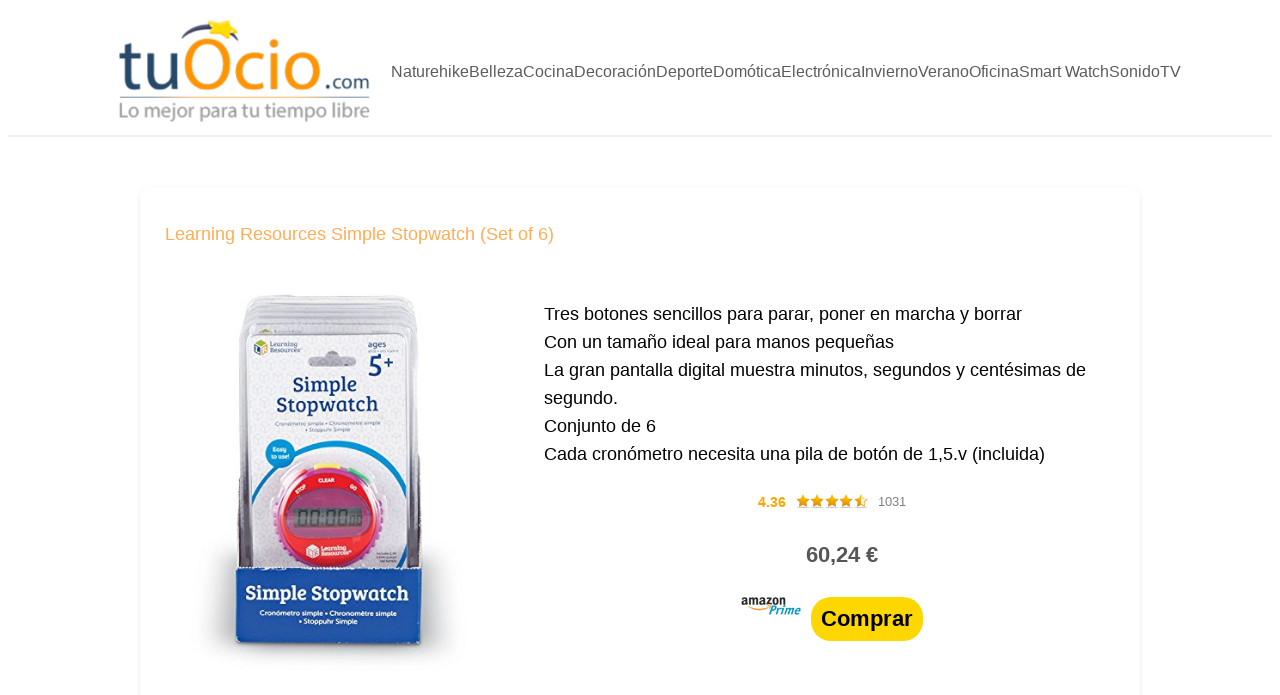

--- FILE ---
content_type: text/html; charset=UTF-8
request_url: https://tuocio.com/on/B00BQ5RH04/
body_size: 23541
content:
<!DOCTYPE html>
<html lang="es">
<head>
	<meta charset="UTF-8"/>
	<meta name="viewport" content="width=device-width, initial-scale=1"/>
<meta name='robots' content='index, follow, max-image-preview:large, max-snippet:-1, max-video-preview:-1'/>

	<!-- This site is optimized with the Yoast SEO plugin v26.8 - https://yoast.com/product/yoast-seo-wordpress/ -->
	<meta name="description" content="Tres botones sencillos para parar, poner en marcha y borrar"/>
	<link rel="canonical" href="https://tuocio.com/on/B00BQ5RH04/"/>
	<meta property="og:locale" content="es_ES"/>
	<meta property="og:type" content="article"/>
	<meta property="og:title" content="Learning Resources Simple Stopwatch (Set of 6) - Tu Ocio"/>
	<meta property="og:description" content="Learning Resources Simple Stopwatch (Set of 6) OFERTA Learning Resources Tres botones sencillos para parar, poner en marcha y borrarCon un tamaño ideal para manos pequeñasLa gran pantalla digital muestra minutos, segundos y centésimas de segundo.Conjunto de 6Cada cronómetro necesita una pila de botón de 1,5.v (incluida) 4.56 654 60,24 € Comprar También te puede interesar [&hellip;]"/>
	<meta property="og:url" content="https://tuocio.com/on/B00BQ5RH04/"/>
	<meta property="og:site_name" content="Learning Resources Simple Stopwatch (Set of 6)"/>
	<meta property="article:modified_time" content="2023-03-22T12:08:26+00:00"/>
	<meta name="twitter:card" content="summary_large_image"/>
	<script type="application/ld+json" class="yoast-schema-graph">{"@context":"https://schema.org","@graph":[{"@type":"WebPage","@id":"https://tuocio.com/on/B00BQ5RH04/","url":"https://tuocio.com/on/B00BQ5RH04/","name":"Learning Resources Simple Stopwatch (Set of 6)","isPartOf":{"@id":"https://tuocio.com/#website"},"datePublished":"2023-02-22T11:57:52+00:00","dateModified":"2026-01-27T02:09:24+00:00","inLanguage":"es","potentialAction":[{"@type":"ReadAction","target":["https://tuocio.com/on/B00BQ5RH04/"]}]},{"@type":"WebSite","@id":"https://tuocio.com/#website","url":"https://tuocio.com/","name":"Tu Ocio","description":"Lo mejor para tu tiempo libre","publisher":{"@id":"https://tuocio.com/#organization"},"potentialAction":[{"@type":"SearchAction","target":{"@type":"EntryPoint","urlTemplate":"https://tuocio.com/?s={search_term_string}"},"query-input":{"@type":"PropertyValueSpecification","valueRequired":true,"valueName":"search_term_string"}}],"inLanguage":"es"},{"@type":"Organization","@id":"https://tuocio.com/#organization","name":"Kissapp S. L.","url":"https://tuocio.com/","logo":{"@type":"ImageObject","inLanguage":"es","@id":"https://tuocio.com/#/schema/logo/image/","url":"https://tuocio.com/wp-content/uploads/2022/07/logo_tuocio.png","contentUrl":"https://tuocio.com/wp-content/uploads/2022/07/logo_tuocio.png","width":319,"height":125,"caption":"Kissapp S. L."},"image":{"@id":"https://tuocio.com/#/schema/logo/image/"}}]}</script>
	<!-- / Yoast SEO plugin. -->


<title>Learning Resources Simple Stopwatch (Set of 6) - Tu Ocio</title>
<link rel='dns-prefetch' href='//www.googletagmanager.com'/>
<link rel='dns-prefetch' href='//pagead2.googlesyndication.com'/>
<link rel="alternate" type="application/rss+xml" title="Tu Ocio &raquo; Feed" href="https://tuocio.com/feed/"/>
<link rel="alternate" type="application/rss+xml" title="Tu Ocio &raquo; Feed de los comentarios" href="https://tuocio.com/comments/feed/"/>
<link rel="alternate" title="oEmbed (JSON)" type="application/json+oembed" href="https://tuocio.com/wp-json/oembed/1.0/embed?url=https%3A%2F%2Ftuocio.com%2Fon%2F"/>
<link rel="alternate" title="oEmbed (XML)" type="text/xml+oembed" href="https://tuocio.com/wp-json/oembed/1.0/embed?url=https%3A%2F%2Ftuocio.com%2Fon%2F&#038;format=xml"/>
<style id='wp-img-auto-sizes-contain-inline-css'>img:is([sizes=auto i],[sizes^="auto," i]){contain-intrinsic-size:3000px 1500px}</style>
<link rel='stylesheet' id='argpd-cookies-eu-banner-css' href='https://tuocio.com/wp-content/plugins/adapta-rgpd/assets/css/A.cookies-banner-classic.css,qver=1.3.9.pagespeed.cf._qcvaTsecO.css' media='all'/>
<style id='wp-block-site-logo-inline-css'>.wp-block-site-logo{box-sizing:border-box;line-height:0}.wp-block-site-logo a{display:inline-block;line-height:0}.wp-block-site-logo.is-default-size img{height:auto;width:120px}.wp-block-site-logo img{height:auto;max-width:100%}.wp-block-site-logo a,.wp-block-site-logo img{border-radius:inherit}.wp-block-site-logo.aligncenter{margin-left:auto;margin-right:auto;text-align:center}:root :where(.wp-block-site-logo.is-style-rounded){border-radius:9999px}</style>
<style id='wp-block-group-inline-css'>.wp-block-group{box-sizing:border-box}:where(.wp-block-group.wp-block-group-is-layout-constrained){position:relative}</style>
<style id='wp-block-navigation-link-inline-css'>.wp-block-navigation .wp-block-navigation-item__label{overflow-wrap:break-word}.wp-block-navigation .wp-block-navigation-item__description{display:none}.link-ui-tools{outline:1px solid #f0f0f0;padding:8px}.link-ui-block-inserter{padding-top:8px}.link-ui-block-inserter__back{margin-left:8px;text-transform:uppercase}</style>
<style id='wp-block-navigation-inline-css'>.wp-block-navigation{position:relative}.wp-block-navigation ul{margin-bottom:0;margin-left:0;margin-top:0;padding-left:0}.wp-block-navigation ul,.wp-block-navigation ul li{list-style:none;padding:0}.wp-block-navigation .wp-block-navigation-item{align-items:center;background-color:inherit;display:flex;position:relative}.wp-block-navigation .wp-block-navigation-item .wp-block-navigation__submenu-container:empty{display:none}.wp-block-navigation .wp-block-navigation-item__content{display:block;z-index:1}.wp-block-navigation .wp-block-navigation-item__content.wp-block-navigation-item__content{color:inherit}.wp-block-navigation.has-text-decoration-underline .wp-block-navigation-item__content,.wp-block-navigation.has-text-decoration-underline .wp-block-navigation-item__content:active,.wp-block-navigation.has-text-decoration-underline .wp-block-navigation-item__content:focus{text-decoration:underline}.wp-block-navigation.has-text-decoration-line-through .wp-block-navigation-item__content,.wp-block-navigation.has-text-decoration-line-through .wp-block-navigation-item__content:active,.wp-block-navigation.has-text-decoration-line-through .wp-block-navigation-item__content:focus{text-decoration:line-through}.wp-block-navigation :where(a),.wp-block-navigation :where(a:active),.wp-block-navigation :where(a:focus){text-decoration:none}.wp-block-navigation .wp-block-navigation__submenu-icon{align-self:center;background-color:inherit;border:none;color:currentColor;display:inline-block;font-size:inherit;height:.6em;line-height:0;margin-left:.25em;padding:0;width:.6em}.wp-block-navigation .wp-block-navigation__submenu-icon svg{display:inline-block;stroke:currentColor;height:inherit;margin-top:.075em;width:inherit}.wp-block-navigation{--navigation-layout-justification-setting:flex-start;--navigation-layout-direction:row;--navigation-layout-wrap:wrap;--navigation-layout-justify:flex-start;--navigation-layout-align:center}.wp-block-navigation.is-vertical{--navigation-layout-direction:column;--navigation-layout-justify:initial;--navigation-layout-align:flex-start}.wp-block-navigation.no-wrap{--navigation-layout-wrap:nowrap}.wp-block-navigation.items-justified-center{--navigation-layout-justification-setting:center;--navigation-layout-justify:center}.wp-block-navigation.items-justified-center.is-vertical{--navigation-layout-align:center}.wp-block-navigation.items-justified-right{--navigation-layout-justification-setting:flex-end;--navigation-layout-justify:flex-end}.wp-block-navigation.items-justified-right.is-vertical{--navigation-layout-align:flex-end}.wp-block-navigation.items-justified-space-between{--navigation-layout-justification-setting:space-between;--navigation-layout-justify:space-between}.wp-block-navigation .has-child .wp-block-navigation__submenu-container{align-items:normal;background-color:inherit;color:inherit;display:flex;flex-direction:column;opacity:0;position:absolute;z-index:2}@media not (prefers-reduced-motion){.wp-block-navigation .has-child .wp-block-navigation__submenu-container{transition:opacity .1s linear}}.wp-block-navigation .has-child .wp-block-navigation__submenu-container{height:0;overflow:hidden;visibility:hidden;width:0}.wp-block-navigation .has-child .wp-block-navigation__submenu-container>.wp-block-navigation-item>.wp-block-navigation-item__content{display:flex;flex-grow:1;padding:.5em 1em}.wp-block-navigation .has-child .wp-block-navigation__submenu-container>.wp-block-navigation-item>.wp-block-navigation-item__content .wp-block-navigation__submenu-icon{margin-left:auto;margin-right:0}.wp-block-navigation .has-child .wp-block-navigation__submenu-container .wp-block-navigation-item__content{margin:0}.wp-block-navigation .has-child .wp-block-navigation__submenu-container{left:-1px;top:100%}@media (min-width:782px){.wp-block-navigation .has-child .wp-block-navigation__submenu-container .wp-block-navigation__submenu-container{left:100%;top:-1px}.wp-block-navigation .has-child .wp-block-navigation__submenu-container .wp-block-navigation__submenu-container:before{background:#0000;content:"";display:block;height:100%;position:absolute;right:100%;width:.5em}.wp-block-navigation .has-child .wp-block-navigation__submenu-container .wp-block-navigation__submenu-icon{margin-right:.25em}.wp-block-navigation .has-child .wp-block-navigation__submenu-container .wp-block-navigation__submenu-icon svg{transform:rotate(-90deg)}}.wp-block-navigation .has-child .wp-block-navigation-submenu__toggle[aria-expanded=true]~.wp-block-navigation__submenu-container,.wp-block-navigation .has-child:not(.open-on-click):hover>.wp-block-navigation__submenu-container,.wp-block-navigation .has-child:not(.open-on-click):not(.open-on-hover-click):focus-within>.wp-block-navigation__submenu-container{height:auto;min-width:200px;opacity:1;overflow:visible;visibility:visible;width:auto}.wp-block-navigation.has-background .has-child .wp-block-navigation__submenu-container{left:0;top:100%}@media (min-width:782px){.wp-block-navigation.has-background .has-child .wp-block-navigation__submenu-container .wp-block-navigation__submenu-container{left:100%;top:0}}.wp-block-navigation-submenu{display:flex;position:relative}.wp-block-navigation-submenu .wp-block-navigation__submenu-icon svg{stroke:currentColor}button.wp-block-navigation-item__content{background-color:initial;border:none;color:currentColor;font-family:inherit;font-size:inherit;font-style:inherit;font-weight:inherit;letter-spacing:inherit;line-height:inherit;text-align:left;text-transform:inherit}.wp-block-navigation-submenu__toggle{cursor:pointer}.wp-block-navigation-submenu__toggle[aria-expanded="true"]+.wp-block-navigation__submenu-icon>svg,.wp-block-navigation-submenu__toggle[aria-expanded="true"]>svg{transform:rotate(180deg)}.wp-block-navigation-item.open-on-click .wp-block-navigation-submenu__toggle{padding-left:0;padding-right:.85em}.wp-block-navigation-item.open-on-click .wp-block-navigation-submenu__toggle+.wp-block-navigation__submenu-icon{margin-left:-.6em;pointer-events:none}.wp-block-navigation-item.open-on-click button.wp-block-navigation-item__content:not(.wp-block-navigation-submenu__toggle){padding:0}.wp-block-navigation .wp-block-page-list,.wp-block-navigation__container,.wp-block-navigation__responsive-close,.wp-block-navigation__responsive-container,.wp-block-navigation__responsive-container-content,.wp-block-navigation__responsive-dialog{gap:inherit}:where(.wp-block-navigation.has-background .wp-block-navigation-item a:not(.wp-element-button)),:where(.wp-block-navigation.has-background .wp-block-navigation-submenu a:not(.wp-element-button)){padding:.5em 1em}:where(.wp-block-navigation .wp-block-navigation__submenu-container .wp-block-navigation-item a:not(.wp-element-button)),:where(.wp-block-navigation .wp-block-navigation__submenu-container .wp-block-navigation-submenu a:not(.wp-element-button)),:where(.wp-block-navigation .wp-block-navigation__submenu-container .wp-block-navigation-submenu button.wp-block-navigation-item__content),:where(.wp-block-navigation .wp-block-navigation__submenu-container .wp-block-pages-list__item button.wp-block-navigation-item__content){padding:.5em 1em}.wp-block-navigation.items-justified-right .wp-block-navigation__container .has-child .wp-block-navigation__submenu-container,.wp-block-navigation.items-justified-right .wp-block-page-list>.has-child .wp-block-navigation__submenu-container,.wp-block-navigation.items-justified-space-between .wp-block-page-list>.has-child:last-child .wp-block-navigation__submenu-container,.wp-block-navigation.items-justified-space-between>.wp-block-navigation__container>.has-child:last-child .wp-block-navigation__submenu-container{left:auto;right:0}.wp-block-navigation.items-justified-right .wp-block-navigation__container .has-child .wp-block-navigation__submenu-container .wp-block-navigation__submenu-container,.wp-block-navigation.items-justified-right .wp-block-page-list>.has-child .wp-block-navigation__submenu-container .wp-block-navigation__submenu-container,.wp-block-navigation.items-justified-space-between .wp-block-page-list>.has-child:last-child .wp-block-navigation__submenu-container .wp-block-navigation__submenu-container,.wp-block-navigation.items-justified-space-between>.wp-block-navigation__container>.has-child:last-child .wp-block-navigation__submenu-container .wp-block-navigation__submenu-container{left:-1px;right:-1px}@media (min-width:782px){.wp-block-navigation.items-justified-right .wp-block-navigation__container .has-child .wp-block-navigation__submenu-container .wp-block-navigation__submenu-container,.wp-block-navigation.items-justified-right .wp-block-page-list>.has-child .wp-block-navigation__submenu-container .wp-block-navigation__submenu-container,.wp-block-navigation.items-justified-space-between .wp-block-page-list>.has-child:last-child .wp-block-navigation__submenu-container .wp-block-navigation__submenu-container,.wp-block-navigation.items-justified-space-between>.wp-block-navigation__container>.has-child:last-child .wp-block-navigation__submenu-container .wp-block-navigation__submenu-container{left:auto;right:100%}}.wp-block-navigation:not(.has-background) .wp-block-navigation__submenu-container{background-color:#fff;border:1px solid #00000026}.wp-block-navigation.has-background .wp-block-navigation__submenu-container{background-color:inherit}.wp-block-navigation:not(.has-text-color) .wp-block-navigation__submenu-container{color:#000}.wp-block-navigation__container{align-items:var(--navigation-layout-align,initial);display:flex;flex-direction:var(--navigation-layout-direction,initial);flex-wrap:var(--navigation-layout-wrap,wrap);justify-content:var(--navigation-layout-justify,initial);list-style:none;margin:0;padding-left:0}.wp-block-navigation__container .is-responsive{display:none}.wp-block-navigation__container:only-child,.wp-block-page-list:only-child{flex-grow:1}@keyframes overlay-menu__fade-in-animation{0%{opacity:0;transform:translateY(.5em)}to{opacity:1;transform:translateY(0)}}.wp-block-navigation__responsive-container{bottom:0;display:none;left:0;position:fixed;right:0;top:0}.wp-block-navigation__responsive-container :where(.wp-block-navigation-item a){color:inherit}.wp-block-navigation__responsive-container .wp-block-navigation__responsive-container-content{align-items:var(--navigation-layout-align,initial);display:flex;flex-direction:var(--navigation-layout-direction,initial);flex-wrap:var(--navigation-layout-wrap,wrap);justify-content:var(--navigation-layout-justify,initial)}.wp-block-navigation__responsive-container:not(.is-menu-open.is-menu-open){background-color:inherit!important;color:inherit!important}.wp-block-navigation__responsive-container.is-menu-open{background-color:inherit;display:flex;flex-direction:column}@media not (prefers-reduced-motion){.wp-block-navigation__responsive-container.is-menu-open{animation:overlay-menu__fade-in-animation .1s ease-out;animation-fill-mode:forwards}}.wp-block-navigation__responsive-container.is-menu-open{overflow:auto;padding:clamp(1rem,var(--wp--style--root--padding-top),20rem) clamp(1rem,var(--wp--style--root--padding-right),20rem) clamp(1rem,var(--wp--style--root--padding-bottom),20rem) clamp(1rem,var(--wp--style--root--padding-left),20rem);z-index:100000}.wp-block-navigation__responsive-container.is-menu-open .wp-block-navigation__responsive-container-content{align-items:var(--navigation-layout-justification-setting,inherit);display:flex;flex-direction:column;flex-wrap:nowrap;overflow:visible;padding-top:calc(2rem + 24px)}.wp-block-navigation__responsive-container.is-menu-open .wp-block-navigation__responsive-container-content,.wp-block-navigation__responsive-container.is-menu-open .wp-block-navigation__responsive-container-content .wp-block-navigation__container,.wp-block-navigation__responsive-container.is-menu-open .wp-block-navigation__responsive-container-content .wp-block-page-list{justify-content:flex-start}.wp-block-navigation__responsive-container.is-menu-open .wp-block-navigation__responsive-container-content .wp-block-navigation__submenu-icon{display:none}.wp-block-navigation__responsive-container.is-menu-open .wp-block-navigation__responsive-container-content .has-child .wp-block-navigation__submenu-container{border:none;height:auto;min-width:200px;opacity:1;overflow:initial;padding-left:2rem;padding-right:2rem;position:static;visibility:visible;width:auto}.wp-block-navigation__responsive-container.is-menu-open .wp-block-navigation__responsive-container-content .wp-block-navigation__container,.wp-block-navigation__responsive-container.is-menu-open .wp-block-navigation__responsive-container-content .wp-block-navigation__submenu-container{gap:inherit}.wp-block-navigation__responsive-container.is-menu-open .wp-block-navigation__responsive-container-content .wp-block-navigation__submenu-container{padding-top:var(--wp--style--block-gap,2em)}.wp-block-navigation__responsive-container.is-menu-open .wp-block-navigation__responsive-container-content .wp-block-navigation-item__content{padding:0}.wp-block-navigation__responsive-container.is-menu-open .wp-block-navigation__responsive-container-content .wp-block-navigation-item,.wp-block-navigation__responsive-container.is-menu-open .wp-block-navigation__responsive-container-content .wp-block-navigation__container,.wp-block-navigation__responsive-container.is-menu-open .wp-block-navigation__responsive-container-content .wp-block-page-list{align-items:var(--navigation-layout-justification-setting,initial);display:flex;flex-direction:column}.wp-block-navigation__responsive-container.is-menu-open .wp-block-navigation-item,.wp-block-navigation__responsive-container.is-menu-open .wp-block-navigation-item .wp-block-navigation__submenu-container,.wp-block-navigation__responsive-container.is-menu-open .wp-block-navigation__container,.wp-block-navigation__responsive-container.is-menu-open .wp-block-page-list{background:#0000!important;color:inherit!important}.wp-block-navigation__responsive-container.is-menu-open .wp-block-navigation__submenu-container.wp-block-navigation__submenu-container.wp-block-navigation__submenu-container.wp-block-navigation__submenu-container{left:auto;right:auto}@media (min-width:600px){.wp-block-navigation__responsive-container:not(.hidden-by-default):not(.is-menu-open){background-color:inherit;display:block;position:relative;width:100%;z-index:auto}.wp-block-navigation__responsive-container:not(.hidden-by-default):not(.is-menu-open) .wp-block-navigation__responsive-container-close{display:none}.wp-block-navigation__responsive-container.is-menu-open .wp-block-navigation__submenu-container.wp-block-navigation__submenu-container.wp-block-navigation__submenu-container.wp-block-navigation__submenu-container{left:0}}.wp-block-navigation:not(.has-background) .wp-block-navigation__responsive-container.is-menu-open{background-color:#fff}.wp-block-navigation:not(.has-text-color) .wp-block-navigation__responsive-container.is-menu-open{color:#000}.wp-block-navigation__toggle_button_label{font-size:1rem;font-weight:700}.wp-block-navigation__responsive-container-close,.wp-block-navigation__responsive-container-open{background:#0000;border:none;color:currentColor;cursor:pointer;margin:0;padding:0;text-transform:inherit;vertical-align:middle}.wp-block-navigation__responsive-container-close svg,.wp-block-navigation__responsive-container-open svg{fill:currentColor;display:block;height:24px;pointer-events:none;width:24px}.wp-block-navigation__responsive-container-open{display:flex}.wp-block-navigation__responsive-container-open.wp-block-navigation__responsive-container-open.wp-block-navigation__responsive-container-open{font-family:inherit;font-size:inherit;font-weight:inherit}@media (min-width:600px){.wp-block-navigation__responsive-container-open:not(.always-shown){display:none}}.wp-block-navigation__responsive-container-close{position:absolute;right:0;top:0;z-index:2}.wp-block-navigation__responsive-container-close.wp-block-navigation__responsive-container-close.wp-block-navigation__responsive-container-close{font-family:inherit;font-size:inherit;font-weight:inherit}.wp-block-navigation__responsive-close{width:100%}.has-modal-open .wp-block-navigation__responsive-close{margin-left:auto;margin-right:auto;max-width:var(--wp--style--global--wide-size,100%)}.wp-block-navigation__responsive-close:focus{outline:none}.is-menu-open .wp-block-navigation__responsive-close,.is-menu-open .wp-block-navigation__responsive-container-content,.is-menu-open .wp-block-navigation__responsive-dialog{box-sizing:border-box}.wp-block-navigation__responsive-dialog{position:relative}.has-modal-open .admin-bar .is-menu-open .wp-block-navigation__responsive-dialog{margin-top:46px}@media (min-width:782px){.has-modal-open .admin-bar .is-menu-open .wp-block-navigation__responsive-dialog{margin-top:32px}}html.has-modal-open{overflow:hidden}</style>
<style id='wp-block-separator-inline-css'>.wp-block-separator{border:none;border-top:2px solid}:root :where(.wp-block-separator.is-style-dots){height:auto;line-height:1;text-align:center}:root :where(.wp-block-separator.is-style-dots):before{color:currentColor;content:"···";font-family:serif;font-size:1.5em;letter-spacing:2em;padding-left:2em}.wp-block-separator.is-style-dots{background:none!important;border:none!important}</style>
<style id='wp-block-paragraph-inline-css'>.is-small-text{font-size:.875em}.is-regular-text{font-size:1em}.is-large-text{font-size:2.25em}.is-larger-text{font-size:3em}.has-drop-cap:not(:focus):first-letter{float:left;font-size:8.4em;font-style:normal;font-weight:100;line-height:.68;margin:.05em .1em 0 0;text-transform:uppercase}body.rtl .has-drop-cap:not(:focus):first-letter{float:none;margin-left:.1em}p.has-drop-cap.has-background{overflow:hidden}:root :where(p.has-background){padding:1.25em 2.375em}:where(p.has-text-color:not(.has-link-color)) a{color:inherit}p.has-text-align-left[style*="writing-mode:vertical-lr"],p.has-text-align-right[style*="writing-mode:vertical-rl"]{rotate:180deg}</style>
<style id='wp-block-post-content-inline-css'>.wp-block-post-content{display:flow-root}</style>
<style id='wp-block-image-inline-css'>.wp-block-image>a,.wp-block-image>figure>a{display:inline-block}.wp-block-image img{box-sizing:border-box;height:auto;max-width:100%;vertical-align:bottom}@media not (prefers-reduced-motion){.wp-block-image img.hide{visibility:hidden}.wp-block-image img.show{animation:show-content-image .4s}}.wp-block-image[style*="border-radius"] img,.wp-block-image[style*="border-radius"]>a{border-radius:inherit}.wp-block-image.has-custom-border img{box-sizing:border-box}.wp-block-image.aligncenter{text-align:center}.wp-block-image.alignfull>a,.wp-block-image.alignwide>a{width:100%}.wp-block-image.alignfull img,.wp-block-image.alignwide img{height:auto;width:100%}.wp-block-image .aligncenter,.wp-block-image .alignleft,.wp-block-image .alignright,.wp-block-image.aligncenter,.wp-block-image.alignleft,.wp-block-image.alignright{display:table}.wp-block-image .aligncenter>figcaption,.wp-block-image .alignleft>figcaption,.wp-block-image .alignright>figcaption,.wp-block-image.aligncenter>figcaption,.wp-block-image.alignleft>figcaption,.wp-block-image.alignright>figcaption{caption-side:bottom;display:table-caption}.wp-block-image .alignleft{float:left;margin:.5em 1em .5em 0}.wp-block-image .alignright{float:right;margin:.5em 0 .5em 1em}.wp-block-image .aligncenter{margin-left:auto;margin-right:auto}.wp-block-image :where(figcaption){margin-bottom:1em;margin-top:.5em}.wp-block-image.is-style-circle-mask img{border-radius:9999px}@supports ((-webkit-mask-image:none) or (mask-image:none)) or (-webkit-mask-image:none){.wp-block-image.is-style-circle-mask img{border-radius:0;-webkit-mask-image:url('data:image/svg+xml;utf8,<svg viewBox="0 0 100 100" xmlns="http://www.w3.org/2000/svg"><circle cx="50" cy="50" r="50"/></svg>');mask-image:url('data:image/svg+xml;utf8,<svg viewBox="0 0 100 100" xmlns="http://www.w3.org/2000/svg"><circle cx="50" cy="50" r="50"/></svg>');mask-mode:alpha;-webkit-mask-position:center;mask-position:center;-webkit-mask-repeat:no-repeat;mask-repeat:no-repeat;-webkit-mask-size:contain;mask-size:contain}}:root :where(.wp-block-image.is-style-rounded img,.wp-block-image .is-style-rounded img){border-radius:9999px}.wp-block-image figure{margin:0}.wp-lightbox-container{display:flex;flex-direction:column;position:relative}.wp-lightbox-container img{cursor:zoom-in}.wp-lightbox-container img:hover+button{opacity:1}.wp-lightbox-container button{align-items:center;backdrop-filter:blur(16px) saturate(180%);background-color:#5a5a5a40;border:none;border-radius:4px;cursor:zoom-in;display:flex;height:20px;justify-content:center;opacity:0;padding:0;position:absolute;right:16px;text-align:center;top:16px;width:20px;z-index:100}@media not (prefers-reduced-motion){.wp-lightbox-container button{transition:opacity .2s ease}}.wp-lightbox-container button:focus-visible{outline:3px auto #5a5a5a40;outline:3px auto -webkit-focus-ring-color;outline-offset:3px}.wp-lightbox-container button:hover{cursor:pointer;opacity:1}.wp-lightbox-container button:focus{opacity:1}.wp-lightbox-container button:focus,.wp-lightbox-container button:hover,.wp-lightbox-container button:not(:hover):not(:active):not(.has-background){background-color:#5a5a5a40;border:none}.wp-lightbox-overlay{box-sizing:border-box;cursor:zoom-out;height:100vh;left:0;overflow:hidden;position:fixed;top:0;visibility:hidden;width:100%;z-index:100000}.wp-lightbox-overlay .close-button{align-items:center;cursor:pointer;display:flex;justify-content:center;min-height:40px;min-width:40px;padding:0;position:absolute;right:calc(env(safe-area-inset-right) + 16px);top:calc(env(safe-area-inset-top) + 16px);z-index:5000000}.wp-lightbox-overlay .close-button:focus,.wp-lightbox-overlay .close-button:hover,.wp-lightbox-overlay .close-button:not(:hover):not(:active):not(.has-background){background:none;border:none}.wp-lightbox-overlay .lightbox-image-container{height:var(--wp--lightbox-container-height);left:50%;overflow:hidden;position:absolute;top:50%;transform:translate(-50%,-50%);transform-origin:top left;width:var(--wp--lightbox-container-width);z-index:9999999999}.wp-lightbox-overlay .wp-block-image{align-items:center;box-sizing:border-box;display:flex;height:100%;justify-content:center;margin:0;position:relative;transform-origin:0 0;width:100%;z-index:3000000}.wp-lightbox-overlay .wp-block-image img{height:var(--wp--lightbox-image-height);min-height:var(--wp--lightbox-image-height);min-width:var(--wp--lightbox-image-width);width:var(--wp--lightbox-image-width)}.wp-lightbox-overlay .wp-block-image figcaption{display:none}.wp-lightbox-overlay button{background:none;border:none}.wp-lightbox-overlay .scrim{background-color:#fff;height:100%;opacity:.9;position:absolute;width:100%;z-index:2000000}.wp-lightbox-overlay.active{visibility:visible}@media not (prefers-reduced-motion){.wp-lightbox-overlay.active{animation:turn-on-visibility .25s both}.wp-lightbox-overlay.active img{animation:turn-on-visibility .35s both}.wp-lightbox-overlay.show-closing-animation:not(.active){animation:turn-off-visibility .35s both}.wp-lightbox-overlay.show-closing-animation:not(.active) img{animation:turn-off-visibility .25s both}.wp-lightbox-overlay.zoom.active{animation:none;opacity:1;visibility:visible}.wp-lightbox-overlay.zoom.active .lightbox-image-container{animation:lightbox-zoom-in .4s}.wp-lightbox-overlay.zoom.active .lightbox-image-container img{animation:none}.wp-lightbox-overlay.zoom.active .scrim{animation:turn-on-visibility .4s forwards}.wp-lightbox-overlay.zoom.show-closing-animation:not(.active){animation:none}.wp-lightbox-overlay.zoom.show-closing-animation:not(.active) .lightbox-image-container{animation:lightbox-zoom-out .4s}.wp-lightbox-overlay.zoom.show-closing-animation:not(.active) .lightbox-image-container img{animation:none}.wp-lightbox-overlay.zoom.show-closing-animation:not(.active) .scrim{animation:turn-off-visibility .4s forwards}}@keyframes show-content-image{0%{visibility:hidden}99%{visibility:hidden}to{visibility:visible}}@keyframes turn-on-visibility{0%{opacity:0}to{opacity:1}}@keyframes turn-off-visibility{0%{opacity:1;visibility:visible}99%{opacity:0;visibility:visible}to{opacity:0;visibility:hidden}}@keyframes lightbox-zoom-in{0%{transform:translate(calc((-100vw + var(--wp--lightbox-scrollbar-width))/2 + var(--wp--lightbox-initial-left-position)),calc(-50vh + var(--wp--lightbox-initial-top-position))) scale(var(--wp--lightbox-scale))}to{transform:translate(-50%,-50%) scale(1)}}@keyframes lightbox-zoom-out{0%{transform:translate(-50%,-50%) scale(1);visibility:visible}99%{visibility:visible}to{transform:translate(calc((-100vw + var(--wp--lightbox-scrollbar-width))/2 + var(--wp--lightbox-initial-left-position)),calc(-50vh + var(--wp--lightbox-initial-top-position))) scale(var(--wp--lightbox-scale));visibility:hidden}}</style>
<style id='wp-emoji-styles-inline-css'>img.wp-smiley,img.emoji{display:inline!important;border:none!important;box-shadow:none!important;height:1em!important;width:1em!important;margin:0 .07em!important;vertical-align:-.1em!important;background:none!important;padding:0!important}</style>
<style id='wp-block-library-inline-css'>:root{--wp-block-synced-color:#7a00df;--wp-block-synced-color--rgb:122 , 0 , 223;--wp-bound-block-color:var(--wp-block-synced-color);--wp-editor-canvas-background:#ddd;--wp-admin-theme-color:#007cba;--wp-admin-theme-color--rgb:0 , 124 , 186;--wp-admin-theme-color-darker-10:#006ba1;--wp-admin-theme-color-darker-10--rgb:0 , 107 , 160.5;--wp-admin-theme-color-darker-20:#005a87;--wp-admin-theme-color-darker-20--rgb:0 , 90 , 135;--wp-admin-border-width-focus:2px}@media (min-resolution:192dpi){:root{--wp-admin-border-width-focus:1.5px}}.wp-element-button{cursor:pointer}:root .has-very-light-gray-background-color{background-color:#eee}:root .has-very-dark-gray-background-color{background-color:#313131}:root .has-very-light-gray-color{color:#eee}:root .has-very-dark-gray-color{color:#313131}:root .has-vivid-green-cyan-to-vivid-cyan-blue-gradient-background{background:linear-gradient(135deg,#00d084,#0693e3)}:root .has-purple-crush-gradient-background{background:linear-gradient(135deg,#34e2e4,#4721fb 50%,#ab1dfe)}:root .has-hazy-dawn-gradient-background{background:linear-gradient(135deg,#faaca8,#dad0ec)}:root .has-subdued-olive-gradient-background{background:linear-gradient(135deg,#fafae1,#67a671)}:root .has-atomic-cream-gradient-background{background:linear-gradient(135deg,#fdd79a,#004a59)}:root .has-nightshade-gradient-background{background:linear-gradient(135deg,#330968,#31cdcf)}:root .has-midnight-gradient-background{background:linear-gradient(135deg,#020381,#2874fc)}:root{--wp--preset--font-size--normal:16px;--wp--preset--font-size--huge:42px}.has-regular-font-size{font-size:1em}.has-larger-font-size{font-size:2.625em}.has-normal-font-size{font-size:var(--wp--preset--font-size--normal)}.has-huge-font-size{font-size:var(--wp--preset--font-size--huge)}.has-text-align-center{text-align:center}.has-text-align-left{text-align:left}.has-text-align-right{text-align:right}.has-fit-text{white-space:nowrap!important}#end-resizable-editor-section{display:none}.aligncenter{clear:both}.items-justified-left{justify-content:flex-start}.items-justified-center{justify-content:center}.items-justified-right{justify-content:flex-end}.items-justified-space-between{justify-content:space-between}.screen-reader-text{border:0;clip-path:inset(50%);height:1px;margin:-1px;overflow:hidden;padding:0;position:absolute;width:1px;word-wrap:normal!important}.screen-reader-text:focus{background-color:#ddd;clip-path:none;color:#444;display:block;font-size:1em;height:auto;left:5px;line-height:normal;padding:15px 23px 14px;text-decoration:none;top:5px;width:auto;z-index:100000}html :where(.has-border-color){border-style:solid}html :where([style*=border-top-color]){border-top-style:solid}html :where([style*=border-right-color]){border-right-style:solid}html :where([style*=border-bottom-color]){border-bottom-style:solid}html :where([style*=border-left-color]){border-left-style:solid}html :where([style*=border-width]){border-style:solid}html :where([style*=border-top-width]){border-top-style:solid}html :where([style*=border-right-width]){border-right-style:solid}html :where([style*=border-bottom-width]){border-bottom-style:solid}html :where([style*=border-left-width]){border-left-style:solid}html :where(img[class*=wp-image-]){height:auto;max-width:100%}:where(figure){margin:0 0 1em}html :where(.is-position-sticky){--wp-admin--admin-bar--position-offset:var(--wp-admin--admin-bar--height,0)}@media screen and (max-width:600px){html :where(.is-position-sticky){--wp-admin--admin-bar--position-offset:0}}</style>
<style id='global-styles-inline-css'>:root{--wp--preset--aspect-ratio--square:1;--wp--preset--aspect-ratio--4-3: 4/3;--wp--preset--aspect-ratio--3-4: 3/4;--wp--preset--aspect-ratio--3-2: 3/2;--wp--preset--aspect-ratio--2-3: 2/3;--wp--preset--aspect-ratio--16-9: 16/9;--wp--preset--aspect-ratio--9-16: 9/16;--wp--preset--color--black:#000;--wp--preset--color--cyan-bluish-gray:#abb8c3;--wp--preset--color--white:#fff;--wp--preset--color--pale-pink:#f78da7;--wp--preset--color--vivid-red:#cf2e2e;--wp--preset--color--luminous-vivid-orange:#ff6900;--wp--preset--color--luminous-vivid-amber:#fcb900;--wp--preset--color--light-green-cyan:#7bdcb5;--wp--preset--color--vivid-green-cyan:#00d084;--wp--preset--color--pale-cyan-blue:#8ed1fc;--wp--preset--color--vivid-cyan-blue:#0693e3;--wp--preset--color--vivid-purple:#9b51e0;--wp--preset--color--base:#fff;--wp--preset--color--contrast:#000;--wp--preset--color--primary:#f98000;--wp--preset--color--secondary:#038fe7;--wp--preset--color--tertiary:#f6f6f6;--wp--preset--gradient--vivid-cyan-blue-to-vivid-purple:linear-gradient(135deg,#0693e3 0%,#9b51e0 100%);--wp--preset--gradient--light-green-cyan-to-vivid-green-cyan:linear-gradient(135deg,#7adcb4 0%,#00d082 100%);--wp--preset--gradient--luminous-vivid-amber-to-luminous-vivid-orange:linear-gradient(135deg,#fcb900 0%,#ff6900 100%);--wp--preset--gradient--luminous-vivid-orange-to-vivid-red:linear-gradient(135deg,#ff6900 0%,#cf2e2e 100%);--wp--preset--gradient--very-light-gray-to-cyan-bluish-gray:linear-gradient(135deg,#eee 0%,#a9b8c3 100%);--wp--preset--gradient--cool-to-warm-spectrum:linear-gradient(135deg,#4aeadc 0%,#9778d1 20%,#cf2aba 40%,#ee2c82 60%,#fb6962 80%,#fef84c 100%);--wp--preset--gradient--blush-light-purple:linear-gradient(135deg,#ffceec 0%,#9896f0 100%);--wp--preset--gradient--blush-bordeaux:linear-gradient(135deg,#fecda5 0%,#fe2d2d 50%,#6b003e 100%);--wp--preset--gradient--luminous-dusk:linear-gradient(135deg,#ffcb70 0%,#c751c0 50%,#4158d0 100%);--wp--preset--gradient--pale-ocean:linear-gradient(135deg,#fff5cb 0%,#b6e3d4 50%,#33a7b5 100%);--wp--preset--gradient--electric-grass:linear-gradient(135deg,#caf880 0%,#71ce7e 100%);--wp--preset--gradient--midnight:linear-gradient(135deg,#020381 0%,#2874fc 100%);--wp--preset--font-size--small: clamp(0.875rem, 0.875rem + ((1vw - 0.2rem) * 0.227), 1rem);--wp--preset--font-size--medium: clamp(1rem, 1rem + ((1vw - 0.2rem) * 0.227), 1.125rem);--wp--preset--font-size--large: clamp(1.75rem, 1.75rem + ((1vw - 0.2rem) * 0.227), 1.875rem);--wp--preset--font-size--x-large:2.25rem;--wp--preset--font-size--xx-large: clamp(4rem, 4rem + ((1vw - 0.2rem) * 10.909), 10rem);--wp--preset--font-family--dm-sans:"DM Sans" , sans-serif;--wp--preset--font-family--ibm-plex-mono:'IBM Plex Mono' , monospace;--wp--preset--font-family--inter:"Inter" , sans-serif;--wp--preset--font-family--system-font:-apple-system , BlinkMacSystemFont , "Segoe UI" , Roboto , Oxygen-Sans , Ubuntu , Cantarell , "Helvetica Neue" , sans-serif;--wp--preset--font-family--source-serif-pro:"Source Serif Pro" , serif;--wp--preset--spacing--20:.44rem;--wp--preset--spacing--30:clamp(1.5rem,5vw,2rem);--wp--preset--spacing--40: clamp(1.8rem, 1.8rem + ((1vw - 0.48rem) * 2.885), 3rem);--wp--preset--spacing--50:clamp(2.5rem,8vw,4.5rem);--wp--preset--spacing--60:clamp(3.75rem,10vw,7rem);--wp--preset--spacing--70: clamp(5rem, 5.25rem + ((1vw - 0.48rem) * 9.096), 8rem);--wp--preset--spacing--80:clamp(7rem,14vw,11rem);--wp--preset--shadow--natural:6px 6px 9px rgba(0,0,0,.2);--wp--preset--shadow--deep:12px 12px 50px rgba(0,0,0,.4);--wp--preset--shadow--sharp:6px 6px 0 rgba(0,0,0,.2);--wp--preset--shadow--outlined:6px 6px 0 -3px #fff , 6px 6px #000;--wp--preset--shadow--crisp:6px 6px 0 #000}:root{--wp--style--global--content-size:80%;--wp--style--global--wide-size:1200px}:where(body) {margin:0}.wp-site-blocks{padding-top:var(--wp--style--root--padding-top);padding-bottom:var(--wp--style--root--padding-bottom)}.has-global-padding{padding-right:var(--wp--style--root--padding-right);padding-left:var(--wp--style--root--padding-left)}.has-global-padding>.alignfull{margin-right: calc(var(--wp--style--root--padding-right) * -1);margin-left: calc(var(--wp--style--root--padding-left) * -1)}.has-global-padding :where(:not(.alignfull.is-layout-flow) > .has-global-padding:not(.wp-block-block, .alignfull)) {padding-right:0;padding-left:0}.has-global-padding :where(:not(.alignfull.is-layout-flow) > .has-global-padding:not(.wp-block-block, .alignfull)) > .alignfull {margin-left:0;margin-right:0}.wp-site-blocks>.alignleft{float:left;margin-right:2em}.wp-site-blocks>.alignright{float:right;margin-left:2em}.wp-site-blocks>.aligncenter{justify-content:center;margin-left:auto;margin-right:auto}:where(.wp-site-blocks) > * {margin-block-start:1.5rem;margin-block-end:0}:where(.wp-site-blocks) > :first-child {margin-block-start:0}:where(.wp-site-blocks) > :last-child {margin-block-end:0}:root{--wp--style--block-gap:1.5rem}:root :where(.is-layout-flow) > :first-child{margin-block-start:0}:root :where(.is-layout-flow) > :last-child{margin-block-end:0}:root :where(.is-layout-flow) > *{margin-block-start:1.5rem;margin-block-end:0}:root :where(.is-layout-constrained) > :first-child{margin-block-start:0}:root :where(.is-layout-constrained) > :last-child{margin-block-end:0}:root :where(.is-layout-constrained) > *{margin-block-start:1.5rem;margin-block-end:0}:root :where(.is-layout-flex){gap:1.5rem}:root :where(.is-layout-grid){gap:1.5rem}.is-layout-flow>.alignleft{float:left;margin-inline-start:0;margin-inline-end:2em}.is-layout-flow>.alignright{float:right;margin-inline-start:2em;margin-inline-end:0}.is-layout-flow>.aligncenter{margin-left:auto!important;margin-right:auto!important}.is-layout-constrained>.alignleft{float:left;margin-inline-start:0;margin-inline-end:2em}.is-layout-constrained>.alignright{float:right;margin-inline-start:2em;margin-inline-end:0}.is-layout-constrained>.aligncenter{margin-left:auto!important;margin-right:auto!important}.is-layout-constrained > :where(:not(.alignleft):not(.alignright):not(.alignfull)){max-width:var(--wp--style--global--content-size);margin-left:auto!important;margin-right:auto!important}.is-layout-constrained>.alignwide{max-width:var(--wp--style--global--wide-size)}body .is-layout-flex{display:flex}.is-layout-flex{flex-wrap:wrap;align-items:center}.is-layout-flex > :is(*, div){margin:0}body .is-layout-grid{display:grid}.is-layout-grid > :is(*, div){margin:0}body{background-color:var(--wp--preset--color--base);color:var(--wp--preset--color--contrast);font-family: var(--wp--preset--font-family--system-font);font-size:var(--wp--preset--font-size--medium);line-height:1.6;--wp--style--root--padding-top:0;--wp--style--root--padding-right:var(--wp--preset--spacing--30);--wp--style--root--padding-bottom:var(--wp--preset--spacing--40);--wp--style--root--padding-left:var(--wp--preset--spacing--30)}a:where(:not(.wp-element-button)){color:var(--wp--preset--color--primary);text-decoration:underline}:root :where(a:where(:not(.wp-element-button)):hover){color:#e7ab03;text-decoration:none}:root :where(a:where(:not(.wp-element-button)):focus){text-decoration:underline dashed}:root :where(a:where(:not(.wp-element-button)):active){color:var(--wp--preset--color--secondary);text-decoration:none}h1,h2,h3,h4,h5,h6{color:#0693e3;font-weight:400;line-height:1.4}h1{color:#feac55;font-size: clamp(1.563rem, 1.563rem + ((1vw - 0.2rem) * 1.931), 2.625rem);line-height:1.2}h2{font-size: clamp(1.25rem, 1.25rem + ((1vw - 0.2rem) * 1.364), 2rem);line-height:1.2}h3{font-size: clamp(1.119rem, 1.119rem + ((1vw - 0.2rem) * 1.147), 1.75rem)}h4{font-family:"DM Sans",sans-serif;font-size: clamp(1.119rem, 1.119rem + ((1vw - 0.2rem) * 1.147), 1.75rem)}h5{font-size: clamp(0.875rem, 0.875rem + ((1vw - 0.2rem) * 0.464), 1.13rem);font-weight:700;text-transform:uppercase}h6{font-size:var(--wp--preset--font-size--medium);text-transform:uppercase}:root :where(.wp-element-button, .wp-block-button__link){background-color:#f98000;border-radius:0;border-width:0;color:var(--wp--preset--color--contrast);font-family:inherit;font-size:inherit;font-style:inherit;font-weight:inherit;letter-spacing:inherit;line-height:inherit;padding-top: calc(0.667em + 2px);padding-right: calc(1.333em + 2px);padding-bottom: calc(0.667em + 2px);padding-left: calc(1.333em + 2px);text-decoration:none;text-transform:inherit}:root :where(.wp-element-button:visited, .wp-block-button__link:visited){color:var(--wp--preset--color--contrast)}:root :where(.wp-element-button:hover, .wp-block-button__link:hover){background-color:var(--wp--preset--color--contrast);color:var(--wp--preset--color--base)}:root :where(.wp-element-button:focus, .wp-block-button__link:focus){background-color:var(--wp--preset--color--contrast);color:var(--wp--preset--color--base)}:root :where(.wp-element-button:active, .wp-block-button__link:active){background-color:var(--wp--preset--color--secondary);color:var(--wp--preset--color--base)}.has-black-color{color:var(--wp--preset--color--black)!important}.has-cyan-bluish-gray-color{color:var(--wp--preset--color--cyan-bluish-gray)!important}.has-white-color{color:var(--wp--preset--color--white)!important}.has-pale-pink-color{color:var(--wp--preset--color--pale-pink)!important}.has-vivid-red-color{color:var(--wp--preset--color--vivid-red)!important}.has-luminous-vivid-orange-color{color:var(--wp--preset--color--luminous-vivid-orange)!important}.has-luminous-vivid-amber-color{color:var(--wp--preset--color--luminous-vivid-amber)!important}.has-light-green-cyan-color{color:var(--wp--preset--color--light-green-cyan)!important}.has-vivid-green-cyan-color{color:var(--wp--preset--color--vivid-green-cyan)!important}.has-pale-cyan-blue-color{color:var(--wp--preset--color--pale-cyan-blue)!important}.has-vivid-cyan-blue-color{color:var(--wp--preset--color--vivid-cyan-blue)!important}.has-vivid-purple-color{color:var(--wp--preset--color--vivid-purple)!important}.has-base-color{color:var(--wp--preset--color--base)!important}.has-contrast-color{color:var(--wp--preset--color--contrast)!important}.has-primary-color{color:var(--wp--preset--color--primary)!important}.has-secondary-color{color:var(--wp--preset--color--secondary)!important}.has-tertiary-color{color:var(--wp--preset--color--tertiary)!important}.has-black-background-color{background-color:var(--wp--preset--color--black)!important}.has-cyan-bluish-gray-background-color{background-color:var(--wp--preset--color--cyan-bluish-gray)!important}.has-white-background-color{background-color:var(--wp--preset--color--white)!important}.has-pale-pink-background-color{background-color:var(--wp--preset--color--pale-pink)!important}.has-vivid-red-background-color{background-color:var(--wp--preset--color--vivid-red)!important}.has-luminous-vivid-orange-background-color{background-color:var(--wp--preset--color--luminous-vivid-orange)!important}.has-luminous-vivid-amber-background-color{background-color:var(--wp--preset--color--luminous-vivid-amber)!important}.has-light-green-cyan-background-color{background-color:var(--wp--preset--color--light-green-cyan)!important}.has-vivid-green-cyan-background-color{background-color:var(--wp--preset--color--vivid-green-cyan)!important}.has-pale-cyan-blue-background-color{background-color:var(--wp--preset--color--pale-cyan-blue)!important}.has-vivid-cyan-blue-background-color{background-color:var(--wp--preset--color--vivid-cyan-blue)!important}.has-vivid-purple-background-color{background-color:var(--wp--preset--color--vivid-purple)!important}.has-base-background-color{background-color:var(--wp--preset--color--base)!important}.has-contrast-background-color{background-color:var(--wp--preset--color--contrast)!important}.has-primary-background-color{background-color:var(--wp--preset--color--primary)!important}.has-secondary-background-color{background-color:var(--wp--preset--color--secondary)!important}.has-tertiary-background-color{background-color:var(--wp--preset--color--tertiary)!important}.has-black-border-color{border-color:var(--wp--preset--color--black)!important}.has-cyan-bluish-gray-border-color{border-color:var(--wp--preset--color--cyan-bluish-gray)!important}.has-white-border-color{border-color:var(--wp--preset--color--white)!important}.has-pale-pink-border-color{border-color:var(--wp--preset--color--pale-pink)!important}.has-vivid-red-border-color{border-color:var(--wp--preset--color--vivid-red)!important}.has-luminous-vivid-orange-border-color{border-color:var(--wp--preset--color--luminous-vivid-orange)!important}.has-luminous-vivid-amber-border-color{border-color:var(--wp--preset--color--luminous-vivid-amber)!important}.has-light-green-cyan-border-color{border-color:var(--wp--preset--color--light-green-cyan)!important}.has-vivid-green-cyan-border-color{border-color:var(--wp--preset--color--vivid-green-cyan)!important}.has-pale-cyan-blue-border-color{border-color:var(--wp--preset--color--pale-cyan-blue)!important}.has-vivid-cyan-blue-border-color{border-color:var(--wp--preset--color--vivid-cyan-blue)!important}.has-vivid-purple-border-color{border-color:var(--wp--preset--color--vivid-purple)!important}.has-base-border-color{border-color:var(--wp--preset--color--base)!important}.has-contrast-border-color{border-color:var(--wp--preset--color--contrast)!important}.has-primary-border-color{border-color:var(--wp--preset--color--primary)!important}.has-secondary-border-color{border-color:var(--wp--preset--color--secondary)!important}.has-tertiary-border-color{border-color:var(--wp--preset--color--tertiary)!important}.has-vivid-cyan-blue-to-vivid-purple-gradient-background{background:var(--wp--preset--gradient--vivid-cyan-blue-to-vivid-purple)!important}.has-light-green-cyan-to-vivid-green-cyan-gradient-background{background:var(--wp--preset--gradient--light-green-cyan-to-vivid-green-cyan)!important}.has-luminous-vivid-amber-to-luminous-vivid-orange-gradient-background{background:var(--wp--preset--gradient--luminous-vivid-amber-to-luminous-vivid-orange)!important}.has-luminous-vivid-orange-to-vivid-red-gradient-background{background:var(--wp--preset--gradient--luminous-vivid-orange-to-vivid-red)!important}.has-very-light-gray-to-cyan-bluish-gray-gradient-background{background:var(--wp--preset--gradient--very-light-gray-to-cyan-bluish-gray)!important}.has-cool-to-warm-spectrum-gradient-background{background:var(--wp--preset--gradient--cool-to-warm-spectrum)!important}.has-blush-light-purple-gradient-background{background:var(--wp--preset--gradient--blush-light-purple)!important}.has-blush-bordeaux-gradient-background{background:var(--wp--preset--gradient--blush-bordeaux)!important}.has-luminous-dusk-gradient-background{background:var(--wp--preset--gradient--luminous-dusk)!important}.has-pale-ocean-gradient-background{background:var(--wp--preset--gradient--pale-ocean)!important}.has-electric-grass-gradient-background{background:var(--wp--preset--gradient--electric-grass)!important}.has-midnight-gradient-background{background:var(--wp--preset--gradient--midnight)!important}.has-small-font-size{font-size:var(--wp--preset--font-size--small)!important}.has-medium-font-size{font-size:var(--wp--preset--font-size--medium)!important}.has-large-font-size{font-size:var(--wp--preset--font-size--large)!important}.has-x-large-font-size{font-size:var(--wp--preset--font-size--x-large)!important}.has-xx-large-font-size{font-size:var(--wp--preset--font-size--xx-large)!important}.has-dm-sans-font-family{font-family: var(--wp--preset--font-family--dm-sans) !important}.has-ibm-plex-mono-font-family{font-family: var(--wp--preset--font-family--ibm-plex-mono) !important}.has-inter-font-family{font-family: var(--wp--preset--font-family--inter) !important}.has-system-font-font-family{font-family: var(--wp--preset--font-family--system-font) !important}.has-source-serif-pro-font-family{font-family: var(--wp--preset--font-family--source-serif-pro) !important}:root :where(.wp-block-navigation){font-size:var(--wp--preset--font-size--small)}:root :where(.wp-block-navigation a:where(:not(.wp-element-button))){text-decoration:none}:root :where(.wp-block-navigation a:where(:not(.wp-element-button)):hover){text-decoration:underline}:root :where(.wp-block-navigation a:where(:not(.wp-element-button)):focus){text-decoration:underline dashed}:root :where(.wp-block-navigation a:where(:not(.wp-element-button)):active){text-decoration:none}:root :where(.wp-block-post-content a:where(:not(.wp-element-button))){color:var(--wp--preset--color--secondary)}</style>
<style id='core-block-supports-inline-css'>.wp-container-core-group-is-layout-6c531013{flex-wrap:nowrap}.wp-container-core-navigation-is-layout-d0d952c7{gap:8px;justify-content:center}.wp-container-core-group-is-layout-f16f7b5b{flex-wrap:nowrap;gap:4px;justify-content:center}.wp-container-core-post-content-is-layout-4f9f0532 > :where(:not(.alignleft):not(.alignright):not(.alignfull)){max-width:80%;margin-left:auto!important;margin-right:auto!important}.wp-container-core-post-content-is-layout-4f9f0532>.alignwide{max-width:80%}.wp-container-core-post-content-is-layout-4f9f0532 .alignfull{max-width:none}.wp-container-core-group-is-layout-e9c12919{justify-content:center;align-items:center}.wp-container-core-group-is-layout-4e6706cf > :where(:not(.alignleft):not(.alignright):not(.alignfull)){max-width:728px;margin-left:auto!important;margin-right:auto!important}.wp-container-core-group-is-layout-4e6706cf>.alignwide{max-width:728px}.wp-container-core-group-is-layout-4e6706cf .alignfull{max-width:none}</style>
<style id='wp-block-template-skip-link-inline-css'>.skip-link.screen-reader-text{border:0;clip-path:inset(50%);height:1px;margin:-1px;overflow:hidden;padding:0;position:absolute!important;width:1px;word-wrap:normal!important}.skip-link.screen-reader-text:focus{background-color:#eee;clip-path:none;color:#444;display:block;font-size:1em;height:auto;left:5px;line-height:normal;padding:15px 23px 14px;text-decoration:none;top:5px;width:auto;z-index:100000}</style>
<link rel='stylesheet' id='product-styles-css' href='https://tuocio.com/wp-content/plugins/kissamazon/product-styles.css?ver=1769479764' media='all'/>
<script src="https://tuocio.com/wp-includes/js/jquery/jquery.min.js,qver=3.7.1.pagespeed.jm.PoWN7KAtLT.js" id="jquery-core-js"></script>
<script src="https://tuocio.com/wp-includes,_js,_jquery,_jquery-migrate.min.js,qver==3.4.1+wp-content,_plugins,_adapta-rgpd,_assets,_js,_cookies-eu-banner.js,qver==1.3.9.pagespeed.jc.zGy_UeEAX-.js"></script><script>eval(mod_pagespeed_VBSQFfAYzw);</script>
<script>eval(mod_pagespeed_$DT0fIOCEX);</script>

<!-- Fragmento de código de la etiqueta de Google (gtag.js) añadida por Site Kit -->
<!-- Fragmento de código de Google Analytics añadido por Site Kit -->
<script src="https://www.googletagmanager.com/gtag/js?id=GT-PJSV2PK" id="google_gtagjs-js" async></script>
<script id="google_gtagjs-js-after">window.dataLayer=window.dataLayer||[];function gtag(){dataLayer.push(arguments);}gtag("set","linker",{"domains":["tuocio.com"]});gtag("js",new Date());gtag("set","developer_id.dZTNiMT",true);gtag("config","GT-PJSV2PK");</script>
<link rel="https://api.w.org/" href="https://tuocio.com/wp-json/"/><link rel="alternate" title="JSON" type="application/json" href="https://tuocio.com/wp-json/wp/v2/pages/1881"/><link rel="EditURI" type="application/rsd+xml" title="RSD" href="https://tuocio.com/xmlrpc.php?rsd"/>
<meta name="generator" content="WordPress 6.9"/>
<link rel='shortlink' href='https://tuocio.com/?p=1881'/>
<meta name="generator" content="Site Kit by Google 1.170.0"/><!-- TradeDoubler site verification 3317201 --><script type="importmap" id="wp-importmap">
{"imports":{"@wordpress/interactivity":"https://tuocio.com/wp-includes/js/dist/script-modules/interactivity/index.min.js?ver=8964710565a1d258501f"}}
</script>
<link rel="modulepreload" href="https://tuocio.com/wp-includes/js/dist/script-modules/interactivity/index.min.js?ver=8964710565a1d258501f" id="@wordpress/interactivity-js-modulepreload" fetchpriority="low">

<!-- Metaetiquetas de Google AdSense añadidas por Site Kit -->
<meta name="google-adsense-platform-account" content="ca-host-pub-2644536267352236">
<meta name="google-adsense-platform-domain" content="sitekit.withgoogle.com">
<!-- Acabar con las metaetiquetas de Google AdSense añadidas por Site Kit -->

<!-- Fragmento de código de Google Adsense añadido por Site Kit -->
<script async src="https://pagead2.googlesyndication.com/pagead/js/adsbygoogle.js?client=ca-pub-9586971045412717&amp;host=ca-host-pub-2644536267352236" crossorigin="anonymous"></script>

<!-- Final del fragmento de código de Google Adsense añadido por Site Kit -->
<style class='wp-fonts-local'>@font-face{font-family:"DM Sans";font-style:normal;font-weight:400;font-display:fallback;src:url(https://tuocio.com/wp-content/themes/twentytwentythree/assets/fonts/dm-sans/DMSans-Regular.woff2) format('woff2');font-stretch:normal}@font-face{font-family:"DM Sans";font-style:italic;font-weight:400;font-display:fallback;src:url(https://tuocio.com/wp-content/themes/twentytwentythree/assets/fonts/dm-sans/DMSans-Regular-Italic.woff2) format('woff2');font-stretch:normal}@font-face{font-family:"DM Sans";font-style:normal;font-weight:700;font-display:fallback;src:url(https://tuocio.com/wp-content/themes/twentytwentythree/assets/fonts/dm-sans/DMSans-Bold.woff2) format('woff2');font-stretch:normal}@font-face{font-family:"DM Sans";font-style:italic;font-weight:700;font-display:fallback;src:url(https://tuocio.com/wp-content/themes/twentytwentythree/assets/fonts/dm-sans/DMSans-Bold-Italic.woff2) format('woff2');font-stretch:normal}@font-face{font-family:"IBM Plex Mono";font-style:normal;font-weight:300;font-display:block;src:url(https://tuocio.com/wp-content/themes/twentytwentythree/assets/fonts/ibm-plex-mono/IBMPlexMono-Light.woff2) format('woff2');font-stretch:normal}@font-face{font-family:"IBM Plex Mono";font-style:normal;font-weight:400;font-display:block;src:url(https://tuocio.com/wp-content/themes/twentytwentythree/assets/fonts/ibm-plex-mono/IBMPlexMono-Regular.woff2) format('woff2');font-stretch:normal}@font-face{font-family:"IBM Plex Mono";font-style:italic;font-weight:400;font-display:block;src:url(https://tuocio.com/wp-content/themes/twentytwentythree/assets/fonts/ibm-plex-mono/IBMPlexMono-Italic.woff2) format('woff2');font-stretch:normal}@font-face{font-family:"IBM Plex Mono";font-style:normal;font-weight:700;font-display:block;src:url(https://tuocio.com/wp-content/themes/twentytwentythree/assets/fonts/ibm-plex-mono/IBMPlexMono-Bold.woff2) format('woff2');font-stretch:normal}@font-face{font-family:Inter;font-style:normal;font-weight:200 900;font-display:fallback;src:url(https://tuocio.com/wp-content/themes/twentytwentythree/assets/fonts/inter/Inter-VariableFont_slnt,wght.ttf) format('truetype');font-stretch:normal}@font-face{font-family:"Source Serif Pro";font-style:normal;font-weight:200 900;font-display:fallback;src:url(https://tuocio.com/wp-content/themes/twentytwentythree/assets/fonts/source-serif-pro/SourceSerif4Variable-Roman.ttf.woff2) format('woff2');font-stretch:normal}@font-face{font-family:"Source Serif Pro";font-style:italic;font-weight:200 900;font-display:fallback;src:url(https://tuocio.com/wp-content/themes/twentytwentythree/assets/fonts/source-serif-pro/SourceSerif4Variable-Italic.ttf.woff2) format('woff2');font-stretch:normal}</style>
<style id="uagb-style-conditional-extension">@media (min-width:1025px){body .uag-hide-desktop.uagb-google-map__wrap,body .uag-hide-desktop{display:none!important}}@media (min-width:768px) and (max-width:1024px){body .uag-hide-tab.uagb-google-map__wrap,body .uag-hide-tab{display:none!important}}@media (max-width:767px){body .uag-hide-mob.uagb-google-map__wrap,body .uag-hide-mob{display:none!important}}</style><style id="uagb-style-frontend-1881">.uag-blocks-common-selector{z-index:var(--z-index-desktop)!important}@media (max-width:976px){.uag-blocks-common-selector{z-index:var(--z-index-tablet)!important}}@media (max-width:767px){.uag-blocks-common-selector{z-index:var(--z-index-mobile)!important}}</style><link rel="icon" href="https://tuocio.com/wp-content/uploads/2022/07/xcropped-android-chrome-512x512-1-32x32.png.pagespeed.ic.wEFGNZjzgK.webp" sizes="32x32"/>
<link rel="icon" href="https://tuocio.com/wp-content/uploads/2022/07/xcropped-android-chrome-512x512-1-192x192.png.pagespeed.ic.wWrM6oAtms.webp" sizes="192x192"/>
<link rel="apple-touch-icon" href="https://tuocio.com/wp-content/uploads/2022/07/xcropped-android-chrome-512x512-1-180x180.png.pagespeed.ic.NOjyKnqDme.webp"/>
<meta name="msapplication-TileImage" content="https://tuocio.com/wp-content/uploads/2022/07/cropped-android-chrome-512x512-1-270x270.png"/>
</head>

<body class="wp-singular page-template-default page page-id-1881 wp-custom-logo wp-embed-responsive wp-theme-twentytwentythree">

<div class="wp-site-blocks"><header class="wp-block-template-part">
<div class="wp-block-group is-content-justification-center is-nowrap is-layout-flex wp-container-core-group-is-layout-f16f7b5b wp-block-group-is-layout-flex" style="padding-top:0px;padding-right:0px;padding-bottom:0px;padding-left:0px">
<div class="wp-block-group is-nowrap is-layout-flex wp-container-core-group-is-layout-6c531013 wp-block-group-is-layout-flex"><div style="margin-top:10px;margin-right:10px;margin-bottom:10px;margin-left:10px;" class="wp-block-site-logo"><a href="https://tuocio.com/" class="custom-logo-link" rel="home"><img width="272" height="106" src="https://tuocio.com/wp-content/uploads/2022/07/272x106xlogo_tuocio.png.pagespeed.ic.uHXMoAVWBa.webp" class="custom-logo" alt="Tu Ocio" decoding="async" srcset="https://tuocio.com/wp-content/uploads/2022/07/xlogo_tuocio.png.pagespeed.ic.ahmEUTCykP.webp 319w, https://tuocio.com/wp-content/uploads/2022/07/xlogo_tuocio-300x118.png.pagespeed.ic.E_1s741xEH.webp 300w, https://tuocio.com/wp-content/uploads/2022/07/xlogo_tuocio-220x86.png.pagespeed.ic.W55vuWjrQX.webp 220w" sizes="(max-width: 272px) 100vw, 272px"/></a></div></div>


<nav style="color: #5c5c5c;" class="has-text-color has-small-font-size is-responsive items-justified-center wp-block-navigation is-content-justification-center is-layout-flex wp-container-core-navigation-is-layout-d0d952c7 wp-block-navigation-is-layout-flex" aria-label="cabecera" data-wp-interactive="core/navigation" data-wp-context='{"overlayOpenedBy":{"click":false,"hover":false,"focus":false},"type":"overlay","roleAttribute":"","ariaLabel":"Men\u00fa"}'><button aria-haspopup="dialog" aria-label="Abrir el menú" class="wp-block-navigation__responsive-container-open" data-wp-on--click="actions.openMenuOnClick" data-wp-on--keydown="actions.handleMenuKeydown"><svg width="24" height="24" xmlns="http://www.w3.org/2000/svg" viewBox="0 0 24 24" aria-hidden="true" focusable="false"><path d="M4 7.5h16v1.5H4z"></path><path d="M4 15h16v1.5H4z"></path></svg></button>
				<div class="wp-block-navigation__responsive-container  has-text-color has-contrast-color" id="modal-1" data-wp-class--has-modal-open="state.isMenuOpen" data-wp-class--is-menu-open="state.isMenuOpen" data-wp-watch="callbacks.initMenu" data-wp-on--keydown="actions.handleMenuKeydown" data-wp-on--focusout="actions.handleMenuFocusout" tabindex="-1">
					<div class="wp-block-navigation__responsive-close" tabindex="-1">
						<div class="wp-block-navigation__responsive-dialog" data-wp-bind--aria-modal="state.ariaModal" data-wp-bind--aria-label="state.ariaLabel" data-wp-bind--role="state.roleAttribute">
							<button aria-label="Cerrar el menú" class="wp-block-navigation__responsive-container-close" data-wp-on--click="actions.closeMenuOnClick"><svg xmlns="http://www.w3.org/2000/svg" viewBox="0 0 24 24" width="24" height="24" aria-hidden="true" focusable="false"><path d="m13.06 12 6.47-6.47-1.06-1.06L12 10.94 5.53 4.47 4.47 5.53 10.94 12l-6.47 6.47 1.06 1.06L12 13.06l6.47 6.47 1.06-1.06L13.06 12Z"></path></svg></button>
							<div class="wp-block-navigation__responsive-container-content" data-wp-watch="callbacks.focusFirstElement" id="modal-1-content">
								<ul style="color: #5c5c5c;" class="wp-block-navigation__container has-text-color has-small-font-size is-responsive items-justified-center wp-block-navigation has-small-font-size"><li class="has-small-font-size wp-block-navigation-item wp-block-navigation-link"><a class="wp-block-navigation-item__content" href="https://tuocio.com/naturehike-acampada"><span class="wp-block-navigation-item__label">Naturehike</span></a></li><li class="has-small-font-size wp-block-navigation-item wp-block-navigation-link"><a class="wp-block-navigation-item__content" href="https://tuocio.com/belleza/"><span class="wp-block-navigation-item__label">Belleza</span></a></li><li class="has-small-font-size wp-block-navigation-item wp-block-navigation-link"><a class="wp-block-navigation-item__content" href="https://tuocio.com/cocina/"><span class="wp-block-navigation-item__label">Cocina</span></a></li><li class="has-small-font-size wp-block-navigation-item wp-block-navigation-link"><a class="wp-block-navigation-item__content" href="https://tuocio.com/decoracion-y-hogar/"><span class="wp-block-navigation-item__label">Decoración</span></a></li><li class="has-small-font-size wp-block-navigation-item wp-block-navigation-link"><a class="wp-block-navigation-item__content" href="https://tuocio.com/deporte/"><span class="wp-block-navigation-item__label">Deporte</span></a></li><li class="has-small-font-size wp-block-navigation-item wp-block-navigation-link"><a class="wp-block-navigation-item__content" href="https://tuocio.com/domotica/"><span class="wp-block-navigation-item__label">Domótica</span><span class="wp-block-navigation-item__description">La mejores productos de Domótica para tu casa o tiempo libre</span></a></li><li class="has-small-font-size wp-block-navigation-item wp-block-navigation-link"><a class="wp-block-navigation-item__content" href="https://tuocio.com/electronica/"><span class="wp-block-navigation-item__label">Electrónica</span><span class="wp-block-navigation-item__description">La mejores ofertas y productos de electrónica para tu casa o tiempo libre</span></a></li><li class="has-small-font-size wp-block-navigation-item wp-block-navigation-link"><a class="wp-block-navigation-item__content" href="https://tuocio.com/invierno/"><span class="wp-block-navigation-item__label">Invierno</span></a></li><li class="has-small-font-size wp-block-navigation-item wp-block-navigation-link"><a class="wp-block-navigation-item__content" href="https://tuocio.com/verano/"><span class="wp-block-navigation-item__label">Verano</span><span class="wp-block-navigation-item__description">Articulos veraniegos</span></a></li><li class="has-small-font-size wp-block-navigation-item wp-block-navigation-link"><a class="wp-block-navigation-item__content" href="https://tuocio.com/oficina-y-papeleria/"><span class="wp-block-navigation-item__label">Oficina</span></a></li><li class="has-small-font-size wp-block-navigation-item wp-block-navigation-link"><a class="wp-block-navigation-item__content" href="https://tuocio.com/smart-watch/"><span class="wp-block-navigation-item__label">Smart Watch</span></a></li><li class="has-small-font-size wp-block-navigation-item wp-block-navigation-link"><a class="wp-block-navigation-item__content" href="https://tuocio.com/sonido/"><span class="wp-block-navigation-item__label">Sonido</span></a></li><li class="has-small-font-size wp-block-navigation-item wp-block-navigation-link"><a class="wp-block-navigation-item__content" href="https://tuocio.com/tv-y-proyectores/"><span class="wp-block-navigation-item__label">TV</span></a></li></ul>
							</div>
						</div>
					</div>
				</div></nav></div>



<hr class="wp-block-separator has-text-color has-alpha-channel-opacity has-background is-style-wide" style="margin-top:0;margin-bottom:0;background-color:#f0f0f0;color:#f0f0f0"/>


</header>


<main class="wp-block-group is-layout-flow wp-block-group-is-layout-flow" style="margin-top:0;margin-bottom:0">

<div class="entry-content wp-block-post-content has-global-padding is-layout-constrained wp-container-core-post-content-is-layout-4f9f0532 wp-block-post-content-is-layout-constrained"><div class='product-container' itemscope itemtype="http://schema.org/Product">
    <h1 itemprop="name">Learning Resources Simple Stopwatch (Set of 6)</h1>
    <div class='product-left'>
                <div class="ribbon-offer product-hidden">
                    <span class="product-ribbon-text">OFERTA </span>
                </div>
        <a href="https://www.amazon.es/dp/B00BQ5RH04?tag=kissappsl-21&#038;linkCode=osi&#038;th=1&#038;psc=1" target='_blank' rel="nofollow"><img itemprop="image" class='main-image' src='https://m.media-amazon.com/images/I/51XGrhEBwcL._SL500_.jpg' alt='Learning Resources Simple Stopwatch (Set of 6)'></a>
        <div class='image-list'>
                <img src='https://m.media-amazon.com/images/I/51XGrhEBwcL._SL75_.jpg' onclick='showImage("https://m.media-amazon.com/images/I/51XGrhEBwcL._SL500_.jpg")'> <img src='https://m.media-amazon.com/images/I/519VsZQka2L._SL75_.jpg' onclick='showImage("https://m.media-amazon.com/images/I/519VsZQka2L._SL500_.jpg")'> <img src='https://m.media-amazon.com/images/I/51aw2DumS3L._SL75_.jpg' onclick='showImage("https://m.media-amazon.com/images/I/51aw2DumS3L._SL500_.jpg")'> <img src='https://m.media-amazon.com/images/I/414MG7agOoL._SL75_.jpg' onclick='showImage("https://m.media-amazon.com/images/I/414MG7agOoL._SL500_.jpg")'> 
                <script>function showImage(src){document.querySelector('.main-image').setAttribute('src',src);}</script>
        </div>
    </div>
    <meta itemprop="gtin8" content="0765023808094" hidden>
    <span itemprop="brand" hidden>Learning Resources</span>
    <div class='product-right'>
        <p class='product-brand'></p>
        <div class='product-description' itemprop="description">Tres botones sencillos para parar, poner en marcha y borrar<br>Con un tamaño ideal para manos pequeñas<br>La gran pantalla digital muestra minutos, segundos y centésimas de segundo.<br>Conjunto de 6<br>Cada cronómetro necesita una pila de botón de 1,5.v (incluida)<br></div>
                <div class='product-ratings' itemprop="aggregateRating" itemscope itemtype="http://schema.org/AggregateRating">
                <span class='product-rating' itemprop="ratingValue">4.36</span>
                <a href="https://www.amazon.es/dp/reviews/B00BQ5RH04?tag=kissappsl-21&#038;linkCode=osi&#038;th=1&#038;psc=1" target='_blank' rel="nofollow"><span class='product-rating'><span class="star filled"></span><span class="star filled"></span><span class="star filled"></span><span class="star filled"></span><span class="star half"></span></span></a>      
                    <span class='product-review-count' itemprop="reviewCount">1031</span>
                </div>
        <div itemprop="offers" itemscope itemtype="http://schema.org/Offer">
            <p class='product-recommended-price'>
                <span class='price-strike'></span>
            </p>
            <p class='product-price' itemprop="price" content="60.24">60,24 €</p>
            <meta itemprop="priceCurrency" content="EUR">
            <link itemprop="availability" href="http://schema.org/InStock"/>
        </div>
        <div style="display: flex;">
            <img decoding="async" class="ribbon-prime " src="https://tuocio.com/wp-content/plugins/kissamazon/images/xprime.png.pagespeed.ic.5mwIOLmPpy.webp" alt="Prime">
            <a href='https://www.amazon.es/dp/B00BQ5RH04?tag=kissappsl-21&#038;linkCode=osi&#038;th=1&#038;psc=1' target='_blank' class='buy-button' rel='nofollow'>Comprar</a>
            </div>
    </div>
</div><h4>También te puede interesar sobre: Learning Resources</h4><div class='product-list'><div class="product-item">
                    <div class="ribbon-offer ">
                      <span class="product-ribbon-text">OFERTA 8,44 € (14%)</span>
                    </div>
  <a href="https://www.amazon.es/dp/B006RQ8TY0?tag=kissappsl-21&#038;linkCode=osi&#038;th=1&#038;psc=1" target='_blank' rel="nofollow"><img decoding="async" src="https://m.media-amazon.com/images/I/41zj9tWWHxS._SL500_.jpg"/></a>
  <a href="https://www.amazon.es/dp/B006RQ8TY0?tag=kissappsl-21&#038;linkCode=osi&#038;th=1&#038;psc=1" target='_blank' rel="nofollow"><h3>Learning Resources Farmer&#8217;s Market &#8211; Juego de clasificación de Colores, 30 Piezas, Juguetes de simulación, Comida de Juego para niños pequeños, Cocina de Juego para niños pequeños, 18 Meses+</h3></a>
  <p class="descr">RECONOCIMIENTO Y CLASIFICACIÓN DE COLORES: desarrolle habilidades de reconocimiento y clasificación de colores con fanegas de productos realistas<br>APRENDA SOBRE NUEVOS ALIMENTOS: Amplíe el vocabulario nombrando favoritos familiares y aprendiendo nuevos alimentos.<br>JUGUETES DE CLASIFICACIÓN PARA NIÑOS: El color perfecto y los juguetes de clasificación para niños pequeños.<br>25 ALIMENTOS EN 5 COLORES: Incluye 25 alimentos en 5 colores diferentes, 5 canastas, guía de actividades y pegatinas para etiquetar<br>DAR EL REGALO DEL APRENDIZAJE: ya sea que esté comprando para las vacaciones, los cumpleaños o simplemente porque sí, los juguetes de Learning Resources lo ayudan a descubrir nuevas formas de aprender cada vez que hace un regalo. Regalo ideal para Halloween, Navidad, rellenos de calcetines, rellenos de cestas de Pascua o incluso para la escuela en casa.<br>REGALO EDUCATIVO IDEAL: Set de mercado para clasificar colores de Learning Resources es un regalo estupendo para niños y niñas de edades comprendidas entre 18 meses &#8211; 3 años para cumpleaños, pascua y navidad.<br></p>
                    <div class='product-ratings'>
                      <span class='product-rating'>4.45</span>
                      <a href="https://www.amazon.es/dp/reviews/B006RQ8TY0?tag=kissappsl-21&#038;linkCode=osi&#038;th=1&#038;psc=1" target='_blank' rel="nofollow"><span class='product-rating'><span class="star filled"></span><span class="star filled"></span><span class="star filled"></span><span class="star filled"></span><span class="star half"></span></span></a>
                      <span class='product-review-count'>930</span>
                    </div>
    <div class="inlineflex">
      <span class='product-recommended-price'>59,94 €</span>
      <span class="price">51,50 €</span>
    </div>
  <div class="product-listbuttons">
    <img decoding="async" class="ribbon-prime " src="https://tuocio.com/wp-content/plugins/kissamazon/images/xprime.png.pagespeed.ic.5mwIOLmPpy.webp" alt="Prime">
  <a href="https://www.amazon.es/dp/B006RQ8TY0?tag=kissappsl-21&#038;linkCode=osi&#038;th=1&#038;psc=1" class="buy-button" target='_blank' rel="nofollow">Comprar</a>
  <a href="https://tuocio.com/on/B006RQ8TY0/" class="more-button">Ver mas</a>
  </div>
</div><div class="product-item">
                    <div class="ribbon-offer product-hidden">
                      <span class="product-ribbon-text">OFERTA </span>
                    </div>
  <a href="https://www.amazon.es/dp/B08DJS9644?tag=kissappsl-21&#038;linkCode=osi&#038;th=1&#038;psc=1" target='_blank' rel="nofollow"><img decoding="async" src="https://m.media-amazon.com/images/I/31LJhhTACHL._SL500_.jpg"/></a>
  <a href="https://www.amazon.es/dp/B08DJS9644?tag=kissappsl-21&#038;linkCode=osi&#038;th=1&#038;psc=1" target='_blank' rel="nofollow"><h3>Learning Resources LER4361 20-Second Handwashing Timer,Light Blue</h3></a>
  <p class="descr">DESARROLLA nuevas habilidades de lavado de manos para mantenerte sano.<br>Incluye LUZ y sonido que te indicarán cuándo es el momento de empezar y dejar de frotar.<br>Tamaño COMPACTO: el cronómetro cabe en cualquier lugar.<br>PERFECTO para casa o el aula, o dondequiera que haya un lavamanos.<br>3+ AÑOS DE EDAD<br></p>
                    <div class='product-ratings'>
                      <span class='product-rating'>4.36</span>
                      <a href="https://www.amazon.es/dp/reviews/B08DJS9644?tag=kissappsl-21&#038;linkCode=osi&#038;th=1&#038;psc=1" target='_blank' rel="nofollow"><span class='product-rating'><span class="star filled"></span><span class="star filled"></span><span class="star filled"></span><span class="star filled"></span><span class="star half"></span></span></a>
                      <span class='product-review-count'>624</span>
                    </div>
    <div class="inlineflex">
      <span class='product-recommended-price'></span>
      <span class="price">11,40 €</span>
    </div>
  <div class="product-listbuttons">
    <img decoding="async" class="ribbon-prime " src="https://tuocio.com/wp-content/plugins/kissamazon/images/xprime.png.pagespeed.ic.5mwIOLmPpy.webp" alt="Prime">
  <a href="https://www.amazon.es/dp/B08DJS9644?tag=kissappsl-21&#038;linkCode=osi&#038;th=1&#038;psc=1" class="buy-button" target='_blank' rel="nofollow">Comprar</a>
  <a href="https://tuocio.com/on/B08DJS9644/" class="more-button">Ver mas</a>
  </div>
</div></div></div></main>


<footer class="wp-block-template-part">
<div class="wp-block-group has-global-padding is-layout-constrained wp-container-core-group-is-layout-4e6706cf wp-block-group-is-layout-constrained">


<div class="wp-block-group alignwide is-content-justification-center is-layout-flex wp-container-core-group-is-layout-e9c12919 wp-block-group-is-layout-flex" style="padding-top:var(--wp--preset--spacing--40)">
<figure class="wp-block-image size-full"><img decoding="async" src="[data-uri]" alt="pago seguro amazon" class="wp-image-2252"/><figcaption class="wp-element-caption">Pago Seguro a través de Amazon</figcaption></figure>
</div>
</div>
</footer>


<p class="has-text-align-center">Copyright © 2023 tuocio.com : Lo mejor para tu tiempo libre</p>



<p class="has-text-align-center"><a href="https://www.tiktok.com/@tu.ocio"><img style="width: 35px;" src="[data-uri]" alt="La imagen tiene un atributo ALT vacío; su nombre de archivo es icono_tiktok.png"></a><span style="color: var(--wp--preset--color--contrast); font-family: var(--wp--preset--font-family--system-font); font-size: var(--wp--preset--font-size--medium); background-color: var(--wp--preset--color--base);"> </span><a style="font-family: var(--wp--preset--font-family--system-font); font-size: var(--wp--preset--font-size--medium); background-color: var(--wp--preset--color--base);" href="https://www.tiktok.com/@tu.ocio" target="_blank" rel="noreferrer noopener">Tiktok</a> </p>



<p class="has-text-align-center">Otras web del grupo Kissapp: <a href="https://www.cortapelo.net/" target="_blank" rel="noreferrer noopener">CortaPelo.net</a> | <a href="https://www.sillasbebe.com/" target="_blank" rel="noreferrer noopener">SillasBebe.com</a></p>
</div>
<script type="speculationrules">
{"prefetch":[{"source":"document","where":{"and":[{"href_matches":"/*"},{"not":{"href_matches":["/wp-*.php","/wp-admin/*","/wp-content/uploads/*","/wp-content/*","/wp-content/plugins/*","/wp-content/themes/twentytwentythree/*","/*\\?(.+)"]}},{"not":{"selector_matches":"a[rel~=\"nofollow\"]"}},{"not":{"selector_matches":".no-prefetch, .no-prefetch a"}}]},"eagerness":"conservative"}]}
</script>
<script type="module" src="https://tuocio.com/wp-includes/js/dist/script-modules/block-library/navigation/view.min.js,qver=b0f909c3ec791c383210.pagespeed.ce.gfSRrczahq.js" id="@wordpress/block-library/navigation/view-js-module" fetchpriority="low" data-wp-router-options="{&quot;loadOnClientNavigation&quot;:true}"></script>

<div class="argpd-footer argpd-amazon-affiliate">	
		<aside>
			<span>En calidad de Afiliado de Amazon, obtengo ingresos por las compras adscritas que cumplen los requisitos aplicables.</span>	
		</aside>
</div>
<div class="argpd-footer"><ul id="menu-textos-legales-adapta-rgpd" class=""><li><a href="https://tuocio.com/aviso-legal/">Aviso Legal</a></li><li><a href="https://tuocio.com/politica-de-privacidad/">Política de Privacidad</a></li><li><a href="https://tuocio.com/politica-de-cookies/">Política de Cookies</a></li><li><a class="cookies-eu-banner-closed" href="javascript:void(0);">Configuración de Cookies</a></li><li id="menu-item-3004" class="menu-item menu-item-type-custom menu-item-object-custom menu-item-3004"><a href="https://tuocio.com/contacto/">Contacto</a></li>
</ul></div>
<div id="cookies-eu-wrapper">
    <div id="cookies-eu-banner" data-wait-remove="250">      
      <div id="cookies-eu-label">

        Esta web utiliza cookies
          &nbsp;&nbsp;
          <a id="cookies-eu-more" rel="nofollow" href="https://tuocio.com/politica-de-cookies/">Más información</a>
      </div>

      <div id="cookies-eu-buttons">
        <button id="cookies-eu-reject" class="cookies-eu-reject">Rechazar</button>
        <button id="cookies-eu-accept" class="cookies-eu-accept">Aceptar</button></div>
    </div>
</div>

<div id="cookies-eu-banner-closed">
  <span>Privacidad</span>
</div>
<script id="wp-block-template-skip-link-js-after">(function(){var skipLinkTarget=document.querySelector('main'),sibling,skipLinkTargetID,skipLink;if(!skipLinkTarget){return;}sibling=document.querySelector('.wp-site-blocks');if(!sibling){return;}skipLinkTargetID=skipLinkTarget.id;if(!skipLinkTargetID){skipLinkTargetID='wp--skip-link--target';skipLinkTarget.id=skipLinkTargetID;}skipLink=document.createElement('a');skipLink.classList.add('skip-link','screen-reader-text');skipLink.id='wp-skip-link';skipLink.href='#'+skipLinkTargetID;skipLink.innerText='Saltar al contenido';sibling.parentElement.insertBefore(skipLink,sibling);}());</script>
<script src="https://tuocio.com/wp-content/plugins/kissamazon/product-script.js?ver=1769479764" id="product-script-js"></script>
<script id="wp-emoji-settings" type="application/json">
{"baseUrl":"https://s.w.org/images/core/emoji/17.0.2/72x72/","ext":".png","svgUrl":"https://s.w.org/images/core/emoji/17.0.2/svg/","svgExt":".svg","source":{"concatemoji":"https://tuocio.com/wp-includes/js/wp-emoji-release.min.js?ver=6.9"}}
</script>
<script type="module">
/*! This file is auto-generated */
const a=JSON.parse(document.getElementById("wp-emoji-settings").textContent),o=(window._wpemojiSettings=a,"wpEmojiSettingsSupports"),s=["flag","emoji"];function i(e){try{var t={supportTests:e,timestamp:(new Date).valueOf()};sessionStorage.setItem(o,JSON.stringify(t))}catch(e){}}function c(e,t,n){e.clearRect(0,0,e.canvas.width,e.canvas.height),e.fillText(t,0,0);t=new Uint32Array(e.getImageData(0,0,e.canvas.width,e.canvas.height).data);e.clearRect(0,0,e.canvas.width,e.canvas.height),e.fillText(n,0,0);const a=new Uint32Array(e.getImageData(0,0,e.canvas.width,e.canvas.height).data);return t.every((e,t)=>e===a[t])}function p(e,t){e.clearRect(0,0,e.canvas.width,e.canvas.height),e.fillText(t,0,0);var n=e.getImageData(16,16,1,1);for(let e=0;e<n.data.length;e++)if(0!==n.data[e])return!1;return!0}function u(e,t,n,a){switch(t){case"flag":return n(e,"\ud83c\udff3\ufe0f\u200d\u26a7\ufe0f","\ud83c\udff3\ufe0f\u200b\u26a7\ufe0f")?!1:!n(e,"\ud83c\udde8\ud83c\uddf6","\ud83c\udde8\u200b\ud83c\uddf6")&&!n(e,"\ud83c\udff4\udb40\udc67\udb40\udc62\udb40\udc65\udb40\udc6e\udb40\udc67\udb40\udc7f","\ud83c\udff4\u200b\udb40\udc67\u200b\udb40\udc62\u200b\udb40\udc65\u200b\udb40\udc6e\u200b\udb40\udc67\u200b\udb40\udc7f");case"emoji":return!a(e,"\ud83e\u1fac8")}return!1}function f(e,t,n,a){let r;const o=(r="undefined"!=typeof WorkerGlobalScope&&self instanceof WorkerGlobalScope?new OffscreenCanvas(300,150):document.createElement("canvas")).getContext("2d",{willReadFrequently:!0}),s=(o.textBaseline="top",o.font="600 32px Arial",{});return e.forEach(e=>{s[e]=t(o,e,n,a)}),s}function r(e){var t=document.createElement("script");t.src=e,t.defer=!0,document.head.appendChild(t)}a.supports={everything:!0,everythingExceptFlag:!0},new Promise(t=>{let n=function(){try{var e=JSON.parse(sessionStorage.getItem(o));if("object"==typeof e&&"number"==typeof e.timestamp&&(new Date).valueOf()<e.timestamp+604800&&"object"==typeof e.supportTests)return e.supportTests}catch(e){}return null}();if(!n){if("undefined"!=typeof Worker&&"undefined"!=typeof OffscreenCanvas&&"undefined"!=typeof URL&&URL.createObjectURL&&"undefined"!=typeof Blob)try{var e="postMessage("+f.toString()+"("+[JSON.stringify(s),u.toString(),c.toString(),p.toString()].join(",")+"));",a=new Blob([e],{type:"text/javascript"});const r=new Worker(URL.createObjectURL(a),{name:"wpTestEmojiSupports"});return void(r.onmessage=e=>{i(n=e.data),r.terminate(),t(n)})}catch(e){}i(n=f(s,u,c,p))}t(n)}).then(e=>{for(const n in e)a.supports[n]=e[n],a.supports.everything=a.supports.everything&&a.supports[n],"flag"!==n&&(a.supports.everythingExceptFlag=a.supports.everythingExceptFlag&&a.supports[n]);var t;a.supports.everythingExceptFlag=a.supports.everythingExceptFlag&&!a.supports.flag,a.supports.everything||((t=a.source||{}).concatemoji?r(t.concatemoji):t.wpemoji&&t.twemoji&&(r(t.twemoji),r(t.wpemoji)))});
//# sourceURL=https://tuocio.com/wp-includes/js/wp-emoji-loader.min.js
</script>

<script type="text/javascript">
jQuery(function ($) {
    'use strict';

    window.Adapta_RGPD = window.Adapta_RGPD || {};

    Adapta_RGPD.getCookie= function(name) {
        var v = document.cookie.match('(^|;) ?' + name + '=([^;]*)(;|$)');
        return v ? v[2] : null;
    }

    Adapta_RGPD.setCookie= function (name, value) {
      var date = new Date();
      date.setTime(date.getTime() + this.cookieTimeout);
      
      document.cookie = name + '=' + value + ';expires=' + date.toUTCString() + ';path=/';
    };

    Adapta_RGPD.deleteCookie = function (name) {
        var hostname = document.location.hostname.replace(/^www\./, '');
        var nacked = hostname.replace(/^[^.]+\./g, "");
        var commonSuffix = '; expires=Thu, 01-Jan-1970 00:00:01 GMT; path=/';

        // remove cookies that match name
        document.cookie = name + '=; domain=.' + hostname + commonSuffix;
        document.cookie = name + '=; domain=.' + nacked + commonSuffix;
        document.cookie = name + '=' + commonSuffix;

        // search and remove all cookies starts with name
        document.cookie.split(';')
        .filter(function(el) {
            return el.trim().indexOf(name) === 0;
        })
        .forEach(function(el) {
            var [k,v] = el.split('=');
            document.cookie = k + '=; domain=.' + hostname + commonSuffix;
            document.cookie = k + '=; domain=.' + nacked + commonSuffix;            
            document.cookie = k + '=' + commonSuffix;
        })
    };

    Adapta_RGPD.onlyUnique= function(value, index, self) {
      return self.indexOf(value) === index;
    };

    Adapta_RGPD.removeItemOnce = function(arr, value) {
      var index = arr.indexOf(value);
      if (index > -1) {
        arr.splice(index, 1);
      }
      return arr;
    };

    // load events.
    Adapta_RGPD.loadEvents= function(){
        $("[id^='custom-cookies-accept']").click(function(){
            var consents= new Array();  
            var value= Adapta_RGPD.getCookie('hasConsents');
            if ( null != value && value.length) {
                consents = value.split("+")
            }
            
            var consent = this.dataset.consent;
            consents.push(consent)
            
            var unique= consents.filter(Adapta_RGPD.onlyUnique);
            Adapta_RGPD.setCookie('hasConsents', unique.join('+'));
            Adapta_RGPD.setCookie('hasConsent', true);
        });

        $("[id^='custom-cookies-reject'],#custom-cookies-eu-reject,#cookies-eu-reject").click(function(){
            const trackingCookiesNames = ['__utma', '__utmb', '__utmc', '__utmt', '__utmv', '__utmz', '_ga', '_gat', '_gid', '_fbp'];   
            var value= Adapta_RGPD.getCookie('hasConsents');
            if ( null == value ) {
                return
            }

            // consent is the consent to remove. Ej ANLT
            var consent = ('undefined' !== typeof this.dataset && this.dataset.hasOwnProperty('consent'))?this.dataset.consent:null;
            if (consent != null) {              
                var consents = value.split("+")         
                consents=Adapta_RGPD.removeItemOnce(consents, consent)
                Adapta_RGPD.setCookie('hasConsents', consents.join('+'));
            }
            
            if ( 'ANLTCS' == consent || null == consent ) {
                trackingCookiesNames.map(Adapta_RGPD.deleteCookie);
            }

            // update api consent
            var consentUUIDCookie = Adapta_RGPD.getCookie('argpd_consentUUID');
            if ( null == consentUUIDCookie || consentUUIDCookie.length == 0) {
                return;
            }
        
            var ajaxurl = 'https://tuocio.com/wp-admin/admin-ajax.php';
            var data = {
                action: 'cookie_consent',
                security: 'cee23a621c',
                uri: window.location.href,
                'update': 1,
                'statement': $("#cookies-eu-label").text(),
                'purpose-necessary': 1,
                'purpose-non-necessary': 0,
                'purpose-analytics': 0,
                'purpose-marketing': 0,
                'purpose-advertisement': 0,
            };              
            $.post( ajaxurl, data, function(response) {                 
                
                if ( undefined !== response.success && false === response.success ) {                       
                    return;
                }       
            });
        });

        // reject all event
        $("#cookies-eu-banner-closed, .cookies-eu-banner-closed" ).click(function(){
            var date = new Date();
            date.setTime(date.getTime() + 33696000000);
            document.cookie = 'hasConsent' + '=' + 'configure' + ';expires=' + date.toUTCString() + ';path=/';
            window.location.reload();
        });

         

        // toggle first layer privacy
            }

    // init 
    Adapta_RGPD.init = function(){
        jQuery(document).ready(function($) {
            // Prevent for search engine execute ajax function.
            var bots = /bot|crawler|spider|crawling/i;
            var isBot = bots.test(navigator.userAgent);
            if ( isBot ) {
                return;
            }

            // event if cookies-reload option
            
            // code to launch when user accepts cookies
            new CookiesEuBanner(function (update=false) {
                var ajaxurl = 'https://tuocio.com/wp-admin/admin-ajax.php';
                var data = {
                    action: 'cookie_consent',
                    security: 'cee23a621c',
                    uri: window.location.href,
                    'update': (update == true)?1:0,
                    'statement': $("#cookies-eu-label").text(),
                    'purpose-necessary': 1,
                    'purpose-non-necessary': 0,
                    'purpose-analytics': '1',
                    'purpose-marketing': '0',
                    'purpose-advertisement': '1',
                };              
                $.post( ajaxurl, data, function(response) {
                    
                    if ( undefined !== response.success && false === response.success ) {                       
                        return;
                    }       

                    var data = jQuery.parseJSON(response);
                    if (data == null) {
                        return
                    }

                    // set cookie argpd_consentUUID
                    if (data.hasOwnProperty('uuid')) {
                        Adapta_RGPD.setCookie('argpd_consentUUID', data['uuid']);
                    }

                    // append scripts
                    if (data.hasOwnProperty('scripts-reject')) {
                        var scripts = data['scripts-reject'].split(",");
                        scripts.forEach(function(src){
                            var script = document.createElement( 'script' );
                            script.setAttribute( "src", src );
                            document.getElementsByTagName( "head" )[0].appendChild( script );
                        });             
                    }
                });             
            }, true);

            Adapta_RGPD.loadEvents();
        });
    }
    Adapta_RGPD.init();
});
</script>
        </body>
</html>


--- FILE ---
content_type: text/html; charset=utf-8
request_url: https://www.google.com/recaptcha/api2/aframe
body_size: 268
content:
<!DOCTYPE HTML><html><head><meta http-equiv="content-type" content="text/html; charset=UTF-8"></head><body><script nonce="RVsXIPBix9hMyq8ryCqVbw">/** Anti-fraud and anti-abuse applications only. See google.com/recaptcha */ try{var clients={'sodar':'https://pagead2.googlesyndication.com/pagead/sodar?'};window.addEventListener("message",function(a){try{if(a.source===window.parent){var b=JSON.parse(a.data);var c=clients[b['id']];if(c){var d=document.createElement('img');d.src=c+b['params']+'&rc='+(localStorage.getItem("rc::a")?sessionStorage.getItem("rc::b"):"");window.document.body.appendChild(d);sessionStorage.setItem("rc::e",parseInt(sessionStorage.getItem("rc::e")||0)+1);localStorage.setItem("rc::h",'1769479767070');}}}catch(b){}});window.parent.postMessage("_grecaptcha_ready", "*");}catch(b){}</script></body></html>